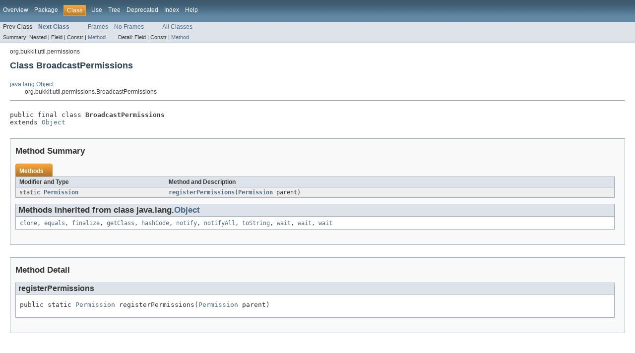

--- FILE ---
content_type: text/html
request_url: https://helpch.at/docs/1.8.6/org/bukkit/util/permissions/BroadcastPermissions.html
body_size: 2030
content:
<!DOCTYPE HTML PUBLIC "-//W3C//DTD HTML 4.01 Transitional//EN" "http://www.w3.org/TR/html4/loose.dtd">
<!-- NewPage -->
<html lang="en">
<head>
<!-- Generated by javadoc (version 1.7.0_72) on Fri Jun 05 11:56:19 CEST 2015 -->
<meta http-equiv="Content-Type" content="text/html" charset="UTF-8">
<title>BroadcastPermissions (Spigot-API 1.8.6-R0.1-SNAPSHOT API)</title>
<meta name="date" content="2015-06-05">
<link rel="stylesheet" type="text/css" href="../../../../stylesheet.css" title="Style">
</head>
<body>
<script type="text/javascript"><!--
    if (location.href.indexOf('is-external=true') == -1) {
        parent.document.title="BroadcastPermissions (Spigot-API 1.8.6-R0.1-SNAPSHOT API)";
    }
//-->
</script>
<noscript>
<div>JavaScript is disabled on your browser.</div>
</noscript>
<!-- ========= START OF TOP NAVBAR ======= -->
<div class="topNav"><a name="navbar_top">
<!--   -->
</a><a href="#skip-navbar_top" title="Skip navigation links"></a><a name="navbar_top_firstrow">
<!--   -->
</a>
<ul class="navList" title="Navigation">
<li><a href="../../../../overview-summary.html">Overview</a></li>
<li><a href="package-summary.html">Package</a></li>
<li class="navBarCell1Rev">Class</li>
<li><a href="class-use/BroadcastPermissions.html">Use</a></li>
<li><a href="package-tree.html">Tree</a></li>
<li><a href="../../../../deprecated-list.html">Deprecated</a></li>
<li><a href="../../../../index-all.html">Index</a></li>
<li><a href="../../../../help-doc.html">Help</a></li>
</ul>
</div>
<div class="subNav">
<ul class="navList">
<li>Prev Class</li>
<li><a href="../../../../org/bukkit/util/permissions/CommandPermissions.html" title="class in org.bukkit.util.permissions"><span class="strong">Next Class</span></a></li>
</ul>
<ul class="navList">
<li><a href="../../../../index.html?org/bukkit/util/permissions/BroadcastPermissions.html" target="_top">Frames</a></li>
<li><a href="BroadcastPermissions.html" target="_top">No Frames</a></li>
</ul>
<ul class="navList" id="allclasses_navbar_top">
<li><a href="../../../../allclasses-noframe.html">All Classes</a></li>
</ul>
<div>
<script type="text/javascript"><!--
  allClassesLink = document.getElementById("allclasses_navbar_top");
  if(window==top) {
    allClassesLink.style.display = "block";
  }
  else {
    allClassesLink.style.display = "none";
  }
  //-->
</script>
</div>
<div>
<ul class="subNavList">
<li>Summary:&nbsp;</li>
<li>Nested&nbsp;|&nbsp;</li>
<li>Field&nbsp;|&nbsp;</li>
<li>Constr&nbsp;|&nbsp;</li>
<li><a href="#method_summary">Method</a></li>
</ul>
<ul class="subNavList">
<li>Detail:&nbsp;</li>
<li>Field&nbsp;|&nbsp;</li>
<li>Constr&nbsp;|&nbsp;</li>
<li><a href="#method_detail">Method</a></li>
</ul>
</div>
<a name="skip-navbar_top">
<!--   -->
</a></div>
<!-- ========= END OF TOP NAVBAR ========= -->
<!-- ======== START OF CLASS DATA ======== -->
<div class="header">
<div class="subTitle">org.bukkit.util.permissions</div>
<h2 title="Class BroadcastPermissions" class="title">Class BroadcastPermissions</h2>
</div>
<div class="contentContainer">
<ul class="inheritance">
<li><a href="http://docs.oracle.com/javase/7/docs/api/java/lang/Object.html?is-external=true" title="class or interface in java.lang">java.lang.Object</a></li>
<li>
<ul class="inheritance">
<li>org.bukkit.util.permissions.BroadcastPermissions</li>
</ul>
</li>
</ul>
<div class="description">
<ul class="blockList">
<li class="blockList">
<hr>
<br>
<pre>public final class <span class="strong">BroadcastPermissions</span>
extends <a href="http://docs.oracle.com/javase/7/docs/api/java/lang/Object.html?is-external=true" title="class or interface in java.lang">Object</a></pre>
</li>
</ul>
</div>
<div class="summary">
<ul class="blockList">
<li class="blockList">
<!-- ========== METHOD SUMMARY =========== -->
<ul class="blockList">
<li class="blockList"><a name="method_summary">
<!--   -->
</a>
<h3>Method Summary</h3>
<table class="overviewSummary" border="0" cellpadding="3" cellspacing="0" summary="Method Summary table, listing methods, and an explanation">
<caption><span>Methods</span><span class="tabEnd">&nbsp;</span></caption>
<tr>
<th class="colFirst" scope="col">Modifier and Type</th>
<th class="colLast" scope="col">Method and Description</th>
</tr>
<tr class="altColor">
<td class="colFirst"><code>static <a href="../../../../org/bukkit/permissions/Permission.html" title="class in org.bukkit.permissions">Permission</a></code></td>
<td class="colLast"><code><strong><a href="../../../../org/bukkit/util/permissions/BroadcastPermissions.html#registerPermissions(org.bukkit.permissions.Permission)">registerPermissions</a></strong>(<a href="../../../../org/bukkit/permissions/Permission.html" title="class in org.bukkit.permissions">Permission</a>&nbsp;parent)</code>&nbsp;</td>
</tr>
</table>
<ul class="blockList">
<li class="blockList"><a name="methods_inherited_from_class_java.lang.Object">
<!--   -->
</a>
<h3>Methods inherited from class&nbsp;java.lang.<a href="http://docs.oracle.com/javase/7/docs/api/java/lang/Object.html?is-external=true" title="class or interface in java.lang">Object</a></h3>
<code><a href="http://docs.oracle.com/javase/7/docs/api/java/lang/Object.html?is-external=true#clone()" title="class or interface in java.lang">clone</a>, <a href="http://docs.oracle.com/javase/7/docs/api/java/lang/Object.html?is-external=true#equals(java.lang.Object)" title="class or interface in java.lang">equals</a>, <a href="http://docs.oracle.com/javase/7/docs/api/java/lang/Object.html?is-external=true#finalize()" title="class or interface in java.lang">finalize</a>, <a href="http://docs.oracle.com/javase/7/docs/api/java/lang/Object.html?is-external=true#getClass()" title="class or interface in java.lang">getClass</a>, <a href="http://docs.oracle.com/javase/7/docs/api/java/lang/Object.html?is-external=true#hashCode()" title="class or interface in java.lang">hashCode</a>, <a href="http://docs.oracle.com/javase/7/docs/api/java/lang/Object.html?is-external=true#notify()" title="class or interface in java.lang">notify</a>, <a href="http://docs.oracle.com/javase/7/docs/api/java/lang/Object.html?is-external=true#notifyAll()" title="class or interface in java.lang">notifyAll</a>, <a href="http://docs.oracle.com/javase/7/docs/api/java/lang/Object.html?is-external=true#toString()" title="class or interface in java.lang">toString</a>, <a href="http://docs.oracle.com/javase/7/docs/api/java/lang/Object.html?is-external=true#wait()" title="class or interface in java.lang">wait</a>, <a href="http://docs.oracle.com/javase/7/docs/api/java/lang/Object.html?is-external=true#wait(long)" title="class or interface in java.lang">wait</a>, <a href="http://docs.oracle.com/javase/7/docs/api/java/lang/Object.html?is-external=true#wait(long,%20int)" title="class or interface in java.lang">wait</a></code></li>
</ul>
</li>
</ul>
</li>
</ul>
</div>
<div class="details">
<ul class="blockList">
<li class="blockList">
<!-- ============ METHOD DETAIL ========== -->
<ul class="blockList">
<li class="blockList"><a name="method_detail">
<!--   -->
</a>
<h3>Method Detail</h3>
<a name="registerPermissions(org.bukkit.permissions.Permission)">
<!--   -->
</a>
<ul class="blockListLast">
<li class="blockList">
<h4>registerPermissions</h4>
<pre>public static&nbsp;<a href="../../../../org/bukkit/permissions/Permission.html" title="class in org.bukkit.permissions">Permission</a>&nbsp;registerPermissions(<a href="../../../../org/bukkit/permissions/Permission.html" title="class in org.bukkit.permissions">Permission</a>&nbsp;parent)</pre>
</li>
</ul>
</li>
</ul>
</li>
</ul>
</div>
</div>
<!-- ========= END OF CLASS DATA ========= -->
<!-- ======= START OF BOTTOM NAVBAR ====== -->
<div class="bottomNav"><a name="navbar_bottom">
<!--   -->
</a><a href="#skip-navbar_bottom" title="Skip navigation links"></a><a name="navbar_bottom_firstrow">
<!--   -->
</a>
<ul class="navList" title="Navigation">
<li><a href="../../../../overview-summary.html">Overview</a></li>
<li><a href="package-summary.html">Package</a></li>
<li class="navBarCell1Rev">Class</li>
<li><a href="class-use/BroadcastPermissions.html">Use</a></li>
<li><a href="package-tree.html">Tree</a></li>
<li><a href="../../../../deprecated-list.html">Deprecated</a></li>
<li><a href="../../../../index-all.html">Index</a></li>
<li><a href="../../../../help-doc.html">Help</a></li>
</ul>
</div>
<div class="subNav">
<ul class="navList">
<li>Prev Class</li>
<li><a href="../../../../org/bukkit/util/permissions/CommandPermissions.html" title="class in org.bukkit.util.permissions"><span class="strong">Next Class</span></a></li>
</ul>
<ul class="navList">
<li><a href="../../../../index.html?org/bukkit/util/permissions/BroadcastPermissions.html" target="_top">Frames</a></li>
<li><a href="BroadcastPermissions.html" target="_top">No Frames</a></li>
</ul>
<ul class="navList" id="allclasses_navbar_bottom">
<li><a href="../../../../allclasses-noframe.html">All Classes</a></li>
</ul>
<div>
<script type="text/javascript"><!--
  allClassesLink = document.getElementById("allclasses_navbar_bottom");
  if(window==top) {
    allClassesLink.style.display = "block";
  }
  else {
    allClassesLink.style.display = "none";
  }
  //-->
</script>
</div>
<div>
<ul class="subNavList">
<li>Summary:&nbsp;</li>
<li>Nested&nbsp;|&nbsp;</li>
<li>Field&nbsp;|&nbsp;</li>
<li>Constr&nbsp;|&nbsp;</li>
<li><a href="#method_summary">Method</a></li>
</ul>
<ul class="subNavList">
<li>Detail:&nbsp;</li>
<li>Field&nbsp;|&nbsp;</li>
<li>Constr&nbsp;|&nbsp;</li>
<li><a href="#method_detail">Method</a></li>
</ul>
</div>
<a name="skip-navbar_bottom">
<!--   -->
</a></div>
<!-- ======== END OF BOTTOM NAVBAR ======= -->
<p class="legalCopy"><small>Copyright &#169; 2015. All rights reserved.</small></p>
<script defer src="https://static.cloudflareinsights.com/beacon.min.js/vcd15cbe7772f49c399c6a5babf22c1241717689176015" integrity="sha512-ZpsOmlRQV6y907TI0dKBHq9Md29nnaEIPlkf84rnaERnq6zvWvPUqr2ft8M1aS28oN72PdrCzSjY4U6VaAw1EQ==" data-cf-beacon='{"version":"2024.11.0","token":"da2f1d89ff264074b383220f31464c2b","r":1,"server_timing":{"name":{"cfCacheStatus":true,"cfEdge":true,"cfExtPri":true,"cfL4":true,"cfOrigin":true,"cfSpeedBrain":true},"location_startswith":null}}' crossorigin="anonymous"></script>
</body>
</html>
